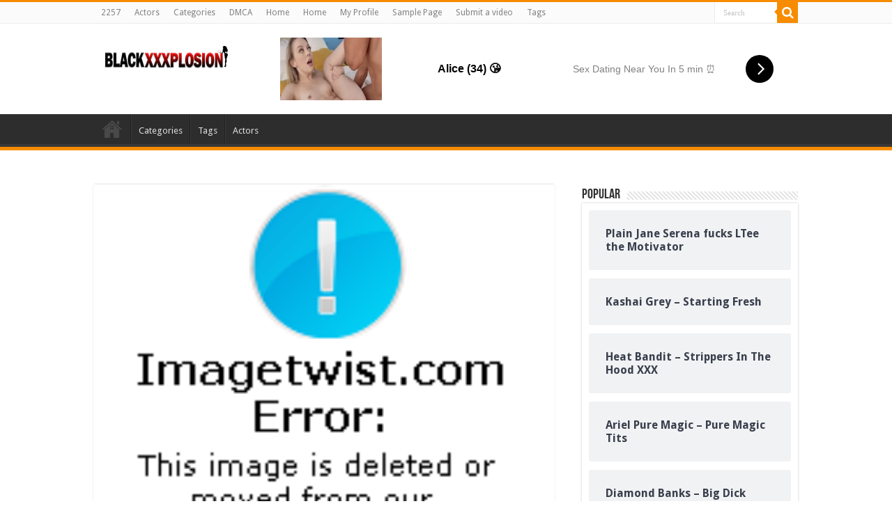

--- FILE ---
content_type: text/html; charset=UTF-8
request_url: https://blackxxxplosion.com/maya-farrell-true-amateurs/
body_size: 15412
content:
<!DOCTYPE html>
<html lang="en-US" prefix="og: http://ogp.me/ns#">
<head>
<meta charset="UTF-8" />
<link rel="pingback" href="https://blackxxxplosion.com/xmlrpc.php" />
<meta property="og:title" content="Maya Farrell &#8211; True Amateurs - BlackXXXplosion"/>
<meta property="og:type" content="article"/>
<meta property="og:description" content="Size: 596 MB | Duration: 00:21:00 | 1920 x 1080 | MP4 Preview Downloadhttps://rapidgator.net/file/8f"/>
<meta property="og:url" content="https://blackxxxplosion.com/maya-farrell-true-amateurs/"/>
<meta property="og:site_name" content="BlackXXXplosion"/>
<meta property="og:image" content="https://img202.imagetwist.com/th/43546/ejfakypfwwhc.jpg" />
<meta name='robots' content='index, follow, max-image-preview:large, max-snippet:-1, max-video-preview:-1' />

	<!-- This site is optimized with the Yoast SEO plugin v26.5 - https://yoast.com/wordpress/plugins/seo/ -->
	<title>Maya Farrell - True Amateurs | BlackXXXplosion</title>
	<meta name="description" content="Download Maya Farrell - True Amateurs for Free on BlackXxXplosion.com, the world’s best source of New Ebony Porn. Only here you will find the latest Black/Ebony releases." />
	<link rel="canonical" href="https://blackxxxplosion.com/maya-farrell-true-amateurs/" />
	<meta property="og:locale" content="en_US" />
	<meta property="og:type" content="article" />
	<meta property="og:title" content="Maya Farrell - True Amateurs | BlackXXXplosion" />
	<meta property="og:description" content="Download Maya Farrell - True Amateurs for Free on BlackXxXplosion.com, the world’s best source of New Ebony Porn. Only here you will find the latest Black/Ebony releases." />
	<meta property="og:url" content="https://blackxxxplosion.com/maya-farrell-true-amateurs/" />
	<meta property="og:site_name" content="BlackXXXplosion" />
	<meta property="article:published_time" content="2021-09-25T11:36:34+00:00" />
	<meta property="article:modified_time" content="2021-09-25T11:36:38+00:00" />
	<meta property="og:image" content="https://img202.imagetwist.com/th/43546/ejfakypfwwhc.jpg" />
	<meta name="author" content="blackxxxplosion" />
	<meta name="twitter:card" content="summary_large_image" />
	<meta name="twitter:image" content="https://img202.imagetwist.com/th/43546/ejfakypfwwhc.jpg" />
	<meta name="twitter:label1" content="Written by" />
	<meta name="twitter:data1" content="blackxxxplosion" />
	<meta name="twitter:label2" content="Est. reading time" />
	<meta name="twitter:data2" content="1 minute" />
	<script type="application/ld+json" class="yoast-schema-graph">{"@context":"https://schema.org","@graph":[{"@type":"Article","@id":"https://blackxxxplosion.com/maya-farrell-true-amateurs/#article","isPartOf":{"@id":"https://blackxxxplosion.com/maya-farrell-true-amateurs/"},"author":{"name":"blackxxxplosion","@id":"https://blackxxxplosion.com/#/schema/person/b1c8c1106e8cc2f64645e3105a96535e"},"headline":"Maya Farrell &#8211; True Amateurs","datePublished":"2021-09-25T11:36:34+00:00","dateModified":"2021-09-25T11:36:38+00:00","mainEntityOfPage":{"@id":"https://blackxxxplosion.com/maya-farrell-true-amateurs/"},"wordCount":83,"commentCount":0,"publisher":{"@id":"https://blackxxxplosion.com/#organization"},"image":["https://img202.imagetwist.com/th/43546/ejfakypfwwhc.jpg"],"thumbnailUrl":"https://img202.imagetwist.com/th/43546/ejfakypfwwhc.jpg","keywords":["Maya Farrell"],"articleSection":["Ebony","Interracial"],"inLanguage":"en-US","potentialAction":[{"@type":"CommentAction","name":"Comment","target":["https://blackxxxplosion.com/maya-farrell-true-amateurs/#respond"]}]},{"@type":"WebPage","@id":"https://blackxxxplosion.com/maya-farrell-true-amateurs/","url":"https://blackxxxplosion.com/maya-farrell-true-amateurs/","name":"Maya Farrell - True Amateurs | BlackXXXplosion","isPartOf":{"@id":"https://blackxxxplosion.com/#website"},"primaryImageOfPage":"https://img202.imagetwist.com/th/43546/ejfakypfwwhc.jpg","image":["https://img202.imagetwist.com/th/43546/ejfakypfwwhc.jpg"],"thumbnailUrl":"https://img202.imagetwist.com/th/43546/ejfakypfwwhc.jpg","datePublished":"2021-09-25T11:36:34+00:00","dateModified":"2021-09-25T11:36:38+00:00","description":"Download Maya Farrell - True Amateurs for Free on BlackXxXplosion.com, the world’s best source of New Ebony Porn. Only here you will find the latest Black/Ebony releases.","breadcrumb":{"@id":"https://blackxxxplosion.com/maya-farrell-true-amateurs/#breadcrumb"},"inLanguage":"en-US","potentialAction":[{"@type":"ReadAction","target":["https://blackxxxplosion.com/maya-farrell-true-amateurs/"]}]},{"@type":"ImageObject","inLanguage":"en-US","@id":"https://blackxxxplosion.com/maya-farrell-true-amateurs/#primaryimage","url":"https://img202.imagetwist.com/th/43546/ejfakypfwwhc.jpg","contentUrl":"https://img202.imagetwist.com/th/43546/ejfakypfwwhc.jpg","width":"500","height":"281","caption":"Maya Farrell &#8211; True Amateurs"},{"@type":"BreadcrumbList","@id":"https://blackxxxplosion.com/maya-farrell-true-amateurs/#breadcrumb","itemListElement":[{"@type":"ListItem","position":1,"name":"Home","item":"https://blackxxxplosion.com/"},{"@type":"ListItem","position":2,"name":"Maya Farrell &#8211; True Amateurs"}]},{"@type":"WebSite","@id":"https://blackxxxplosion.com/#website","url":"https://blackxxxplosion.com/","name":"BlackXXXplosion","description":"Black &amp; Ebony HD XXX Videos","publisher":{"@id":"https://blackxxxplosion.com/#organization"},"potentialAction":[{"@type":"SearchAction","target":{"@type":"EntryPoint","urlTemplate":"https://blackxxxplosion.com/?s={search_term_string}"},"query-input":{"@type":"PropertyValueSpecification","valueRequired":true,"valueName":"search_term_string"}}],"inLanguage":"en-US"},{"@type":"Organization","@id":"https://blackxxxplosion.com/#organization","name":"Blackxxxplosion","url":"https://blackxxxplosion.com/","logo":{"@type":"ImageObject","inLanguage":"en-US","@id":"https://blackxxxplosion.com/#/schema/logo/image/","url":"https://blackxxxplosion.com/wp-content/uploads/2022/10/BlackXXXplosion-Logo.png","contentUrl":"https://blackxxxplosion.com/wp-content/uploads/2022/10/BlackXXXplosion-Logo.png","width":1200,"height":200,"caption":"Blackxxxplosion"},"image":{"@id":"https://blackxxxplosion.com/#/schema/logo/image/"}},{"@type":"Person","@id":"https://blackxxxplosion.com/#/schema/person/b1c8c1106e8cc2f64645e3105a96535e","name":"blackxxxplosion","image":{"@type":"ImageObject","inLanguage":"en-US","@id":"https://blackxxxplosion.com/#/schema/person/image/","url":"https://secure.gravatar.com/avatar/89129a423f913ba07583472590ff1bdafac3d9d10b6f2c8c145775c3b79bf80d?s=96&d=mm&r=g","contentUrl":"https://secure.gravatar.com/avatar/89129a423f913ba07583472590ff1bdafac3d9d10b6f2c8c145775c3b79bf80d?s=96&d=mm&r=g","caption":"blackxxxplosion"},"sameAs":["https://blackxxxplosion.com"]}]}</script>
	<!-- / Yoast SEO plugin. -->


<link rel='dns-prefetch' href='//www.googletagmanager.com' />
<link rel='dns-prefetch' href='//fonts.googleapis.com' />
<link rel="alternate" type="application/rss+xml" title="BlackXXXplosion &raquo; Feed" href="https://blackxxxplosion.com/feed/" />
<link rel="alternate" type="application/rss+xml" title="BlackXXXplosion &raquo; Comments Feed" href="https://blackxxxplosion.com/comments/feed/" />
<link rel="alternate" type="application/rss+xml" title="BlackXXXplosion &raquo; Maya Farrell &#8211; True Amateurs Comments Feed" href="https://blackxxxplosion.com/maya-farrell-true-amateurs/feed/" />
<link rel="alternate" title="oEmbed (JSON)" type="application/json+oembed" href="https://blackxxxplosion.com/wp-json/oembed/1.0/embed?url=https%3A%2F%2Fblackxxxplosion.com%2Fmaya-farrell-true-amateurs%2F" />
<link rel="alternate" title="oEmbed (XML)" type="text/xml+oembed" href="https://blackxxxplosion.com/wp-json/oembed/1.0/embed?url=https%3A%2F%2Fblackxxxplosion.com%2Fmaya-farrell-true-amateurs%2F&#038;format=xml" />
		<!-- This site uses the Google Analytics by MonsterInsights plugin v9.10.0 - Using Analytics tracking - https://www.monsterinsights.com/ -->
							<script src="//www.googletagmanager.com/gtag/js?id=G-F2GQ4XQTGR"  data-cfasync="false" data-wpfc-render="false" type="text/javascript" async></script>
			<script data-cfasync="false" data-wpfc-render="false" type="text/javascript">
				var mi_version = '9.10.0';
				var mi_track_user = true;
				var mi_no_track_reason = '';
								var MonsterInsightsDefaultLocations = {"page_location":"https:\/\/blackxxxplosion.com\/maya-farrell-true-amateurs\/"};
								if ( typeof MonsterInsightsPrivacyGuardFilter === 'function' ) {
					var MonsterInsightsLocations = (typeof MonsterInsightsExcludeQuery === 'object') ? MonsterInsightsPrivacyGuardFilter( MonsterInsightsExcludeQuery ) : MonsterInsightsPrivacyGuardFilter( MonsterInsightsDefaultLocations );
				} else {
					var MonsterInsightsLocations = (typeof MonsterInsightsExcludeQuery === 'object') ? MonsterInsightsExcludeQuery : MonsterInsightsDefaultLocations;
				}

								var disableStrs = [
										'ga-disable-G-F2GQ4XQTGR',
									];

				/* Function to detect opted out users */
				function __gtagTrackerIsOptedOut() {
					for (var index = 0; index < disableStrs.length; index++) {
						if (document.cookie.indexOf(disableStrs[index] + '=true') > -1) {
							return true;
						}
					}

					return false;
				}

				/* Disable tracking if the opt-out cookie exists. */
				if (__gtagTrackerIsOptedOut()) {
					for (var index = 0; index < disableStrs.length; index++) {
						window[disableStrs[index]] = true;
					}
				}

				/* Opt-out function */
				function __gtagTrackerOptout() {
					for (var index = 0; index < disableStrs.length; index++) {
						document.cookie = disableStrs[index] + '=true; expires=Thu, 31 Dec 2099 23:59:59 UTC; path=/';
						window[disableStrs[index]] = true;
					}
				}

				if ('undefined' === typeof gaOptout) {
					function gaOptout() {
						__gtagTrackerOptout();
					}
				}
								window.dataLayer = window.dataLayer || [];

				window.MonsterInsightsDualTracker = {
					helpers: {},
					trackers: {},
				};
				if (mi_track_user) {
					function __gtagDataLayer() {
						dataLayer.push(arguments);
					}

					function __gtagTracker(type, name, parameters) {
						if (!parameters) {
							parameters = {};
						}

						if (parameters.send_to) {
							__gtagDataLayer.apply(null, arguments);
							return;
						}

						if (type === 'event') {
														parameters.send_to = monsterinsights_frontend.v4_id;
							var hookName = name;
							if (typeof parameters['event_category'] !== 'undefined') {
								hookName = parameters['event_category'] + ':' + name;
							}

							if (typeof MonsterInsightsDualTracker.trackers[hookName] !== 'undefined') {
								MonsterInsightsDualTracker.trackers[hookName](parameters);
							} else {
								__gtagDataLayer('event', name, parameters);
							}
							
						} else {
							__gtagDataLayer.apply(null, arguments);
						}
					}

					__gtagTracker('js', new Date());
					__gtagTracker('set', {
						'developer_id.dZGIzZG': true,
											});
					if ( MonsterInsightsLocations.page_location ) {
						__gtagTracker('set', MonsterInsightsLocations);
					}
										__gtagTracker('config', 'G-F2GQ4XQTGR', {"forceSSL":"true","link_attribution":"true"} );
										window.gtag = __gtagTracker;										(function () {
						/* https://developers.google.com/analytics/devguides/collection/analyticsjs/ */
						/* ga and __gaTracker compatibility shim. */
						var noopfn = function () {
							return null;
						};
						var newtracker = function () {
							return new Tracker();
						};
						var Tracker = function () {
							return null;
						};
						var p = Tracker.prototype;
						p.get = noopfn;
						p.set = noopfn;
						p.send = function () {
							var args = Array.prototype.slice.call(arguments);
							args.unshift('send');
							__gaTracker.apply(null, args);
						};
						var __gaTracker = function () {
							var len = arguments.length;
							if (len === 0) {
								return;
							}
							var f = arguments[len - 1];
							if (typeof f !== 'object' || f === null || typeof f.hitCallback !== 'function') {
								if ('send' === arguments[0]) {
									var hitConverted, hitObject = false, action;
									if ('event' === arguments[1]) {
										if ('undefined' !== typeof arguments[3]) {
											hitObject = {
												'eventAction': arguments[3],
												'eventCategory': arguments[2],
												'eventLabel': arguments[4],
												'value': arguments[5] ? arguments[5] : 1,
											}
										}
									}
									if ('pageview' === arguments[1]) {
										if ('undefined' !== typeof arguments[2]) {
											hitObject = {
												'eventAction': 'page_view',
												'page_path': arguments[2],
											}
										}
									}
									if (typeof arguments[2] === 'object') {
										hitObject = arguments[2];
									}
									if (typeof arguments[5] === 'object') {
										Object.assign(hitObject, arguments[5]);
									}
									if ('undefined' !== typeof arguments[1].hitType) {
										hitObject = arguments[1];
										if ('pageview' === hitObject.hitType) {
											hitObject.eventAction = 'page_view';
										}
									}
									if (hitObject) {
										action = 'timing' === arguments[1].hitType ? 'timing_complete' : hitObject.eventAction;
										hitConverted = mapArgs(hitObject);
										__gtagTracker('event', action, hitConverted);
									}
								}
								return;
							}

							function mapArgs(args) {
								var arg, hit = {};
								var gaMap = {
									'eventCategory': 'event_category',
									'eventAction': 'event_action',
									'eventLabel': 'event_label',
									'eventValue': 'event_value',
									'nonInteraction': 'non_interaction',
									'timingCategory': 'event_category',
									'timingVar': 'name',
									'timingValue': 'value',
									'timingLabel': 'event_label',
									'page': 'page_path',
									'location': 'page_location',
									'title': 'page_title',
									'referrer' : 'page_referrer',
								};
								for (arg in args) {
																		if (!(!args.hasOwnProperty(arg) || !gaMap.hasOwnProperty(arg))) {
										hit[gaMap[arg]] = args[arg];
									} else {
										hit[arg] = args[arg];
									}
								}
								return hit;
							}

							try {
								f.hitCallback();
							} catch (ex) {
							}
						};
						__gaTracker.create = newtracker;
						__gaTracker.getByName = newtracker;
						__gaTracker.getAll = function () {
							return [];
						};
						__gaTracker.remove = noopfn;
						__gaTracker.loaded = true;
						window['__gaTracker'] = __gaTracker;
					})();
									} else {
										console.log("");
					(function () {
						function __gtagTracker() {
							return null;
						}

						window['__gtagTracker'] = __gtagTracker;
						window['gtag'] = __gtagTracker;
					})();
									}
			</script>
							<!-- / Google Analytics by MonsterInsights -->
		<style id='wp-img-auto-sizes-contain-inline-css' type='text/css'>
img:is([sizes=auto i],[sizes^="auto," i]){contain-intrinsic-size:3000px 1500px}
/*# sourceURL=wp-img-auto-sizes-contain-inline-css */
</style>
<style id='wp-emoji-styles-inline-css' type='text/css'>

	img.wp-smiley, img.emoji {
		display: inline !important;
		border: none !important;
		box-shadow: none !important;
		height: 1em !important;
		width: 1em !important;
		margin: 0 0.07em !important;
		vertical-align: -0.1em !important;
		background: none !important;
		padding: 0 !important;
	}
/*# sourceURL=wp-emoji-styles-inline-css */
</style>
<style id='wp-block-library-inline-css' type='text/css'>
:root{--wp-block-synced-color:#7a00df;--wp-block-synced-color--rgb:122,0,223;--wp-bound-block-color:var(--wp-block-synced-color);--wp-editor-canvas-background:#ddd;--wp-admin-theme-color:#007cba;--wp-admin-theme-color--rgb:0,124,186;--wp-admin-theme-color-darker-10:#006ba1;--wp-admin-theme-color-darker-10--rgb:0,107,160.5;--wp-admin-theme-color-darker-20:#005a87;--wp-admin-theme-color-darker-20--rgb:0,90,135;--wp-admin-border-width-focus:2px}@media (min-resolution:192dpi){:root{--wp-admin-border-width-focus:1.5px}}.wp-element-button{cursor:pointer}:root .has-very-light-gray-background-color{background-color:#eee}:root .has-very-dark-gray-background-color{background-color:#313131}:root .has-very-light-gray-color{color:#eee}:root .has-very-dark-gray-color{color:#313131}:root .has-vivid-green-cyan-to-vivid-cyan-blue-gradient-background{background:linear-gradient(135deg,#00d084,#0693e3)}:root .has-purple-crush-gradient-background{background:linear-gradient(135deg,#34e2e4,#4721fb 50%,#ab1dfe)}:root .has-hazy-dawn-gradient-background{background:linear-gradient(135deg,#faaca8,#dad0ec)}:root .has-subdued-olive-gradient-background{background:linear-gradient(135deg,#fafae1,#67a671)}:root .has-atomic-cream-gradient-background{background:linear-gradient(135deg,#fdd79a,#004a59)}:root .has-nightshade-gradient-background{background:linear-gradient(135deg,#330968,#31cdcf)}:root .has-midnight-gradient-background{background:linear-gradient(135deg,#020381,#2874fc)}:root{--wp--preset--font-size--normal:16px;--wp--preset--font-size--huge:42px}.has-regular-font-size{font-size:1em}.has-larger-font-size{font-size:2.625em}.has-normal-font-size{font-size:var(--wp--preset--font-size--normal)}.has-huge-font-size{font-size:var(--wp--preset--font-size--huge)}.has-text-align-center{text-align:center}.has-text-align-left{text-align:left}.has-text-align-right{text-align:right}.has-fit-text{white-space:nowrap!important}#end-resizable-editor-section{display:none}.aligncenter{clear:both}.items-justified-left{justify-content:flex-start}.items-justified-center{justify-content:center}.items-justified-right{justify-content:flex-end}.items-justified-space-between{justify-content:space-between}.screen-reader-text{border:0;clip-path:inset(50%);height:1px;margin:-1px;overflow:hidden;padding:0;position:absolute;width:1px;word-wrap:normal!important}.screen-reader-text:focus{background-color:#ddd;clip-path:none;color:#444;display:block;font-size:1em;height:auto;left:5px;line-height:normal;padding:15px 23px 14px;text-decoration:none;top:5px;width:auto;z-index:100000}html :where(.has-border-color){border-style:solid}html :where([style*=border-top-color]){border-top-style:solid}html :where([style*=border-right-color]){border-right-style:solid}html :where([style*=border-bottom-color]){border-bottom-style:solid}html :where([style*=border-left-color]){border-left-style:solid}html :where([style*=border-width]){border-style:solid}html :where([style*=border-top-width]){border-top-style:solid}html :where([style*=border-right-width]){border-right-style:solid}html :where([style*=border-bottom-width]){border-bottom-style:solid}html :where([style*=border-left-width]){border-left-style:solid}html :where(img[class*=wp-image-]){height:auto;max-width:100%}:where(figure){margin:0 0 1em}html :where(.is-position-sticky){--wp-admin--admin-bar--position-offset:var(--wp-admin--admin-bar--height,0px)}@media screen and (max-width:600px){html :where(.is-position-sticky){--wp-admin--admin-bar--position-offset:0px}}

/*# sourceURL=wp-block-library-inline-css */
</style><style id='wp-block-image-inline-css' type='text/css'>
.wp-block-image>a,.wp-block-image>figure>a{display:inline-block}.wp-block-image img{box-sizing:border-box;height:auto;max-width:100%;vertical-align:bottom}@media not (prefers-reduced-motion){.wp-block-image img.hide{visibility:hidden}.wp-block-image img.show{animation:show-content-image .4s}}.wp-block-image[style*=border-radius] img,.wp-block-image[style*=border-radius]>a{border-radius:inherit}.wp-block-image.has-custom-border img{box-sizing:border-box}.wp-block-image.aligncenter{text-align:center}.wp-block-image.alignfull>a,.wp-block-image.alignwide>a{width:100%}.wp-block-image.alignfull img,.wp-block-image.alignwide img{height:auto;width:100%}.wp-block-image .aligncenter,.wp-block-image .alignleft,.wp-block-image .alignright,.wp-block-image.aligncenter,.wp-block-image.alignleft,.wp-block-image.alignright{display:table}.wp-block-image .aligncenter>figcaption,.wp-block-image .alignleft>figcaption,.wp-block-image .alignright>figcaption,.wp-block-image.aligncenter>figcaption,.wp-block-image.alignleft>figcaption,.wp-block-image.alignright>figcaption{caption-side:bottom;display:table-caption}.wp-block-image .alignleft{float:left;margin:.5em 1em .5em 0}.wp-block-image .alignright{float:right;margin:.5em 0 .5em 1em}.wp-block-image .aligncenter{margin-left:auto;margin-right:auto}.wp-block-image :where(figcaption){margin-bottom:1em;margin-top:.5em}.wp-block-image.is-style-circle-mask img{border-radius:9999px}@supports ((-webkit-mask-image:none) or (mask-image:none)) or (-webkit-mask-image:none){.wp-block-image.is-style-circle-mask img{border-radius:0;-webkit-mask-image:url('data:image/svg+xml;utf8,<svg viewBox="0 0 100 100" xmlns="http://www.w3.org/2000/svg"><circle cx="50" cy="50" r="50"/></svg>');mask-image:url('data:image/svg+xml;utf8,<svg viewBox="0 0 100 100" xmlns="http://www.w3.org/2000/svg"><circle cx="50" cy="50" r="50"/></svg>');mask-mode:alpha;-webkit-mask-position:center;mask-position:center;-webkit-mask-repeat:no-repeat;mask-repeat:no-repeat;-webkit-mask-size:contain;mask-size:contain}}:root :where(.wp-block-image.is-style-rounded img,.wp-block-image .is-style-rounded img){border-radius:9999px}.wp-block-image figure{margin:0}.wp-lightbox-container{display:flex;flex-direction:column;position:relative}.wp-lightbox-container img{cursor:zoom-in}.wp-lightbox-container img:hover+button{opacity:1}.wp-lightbox-container button{align-items:center;backdrop-filter:blur(16px) saturate(180%);background-color:#5a5a5a40;border:none;border-radius:4px;cursor:zoom-in;display:flex;height:20px;justify-content:center;opacity:0;padding:0;position:absolute;right:16px;text-align:center;top:16px;width:20px;z-index:100}@media not (prefers-reduced-motion){.wp-lightbox-container button{transition:opacity .2s ease}}.wp-lightbox-container button:focus-visible{outline:3px auto #5a5a5a40;outline:3px auto -webkit-focus-ring-color;outline-offset:3px}.wp-lightbox-container button:hover{cursor:pointer;opacity:1}.wp-lightbox-container button:focus{opacity:1}.wp-lightbox-container button:focus,.wp-lightbox-container button:hover,.wp-lightbox-container button:not(:hover):not(:active):not(.has-background){background-color:#5a5a5a40;border:none}.wp-lightbox-overlay{box-sizing:border-box;cursor:zoom-out;height:100vh;left:0;overflow:hidden;position:fixed;top:0;visibility:hidden;width:100%;z-index:100000}.wp-lightbox-overlay .close-button{align-items:center;cursor:pointer;display:flex;justify-content:center;min-height:40px;min-width:40px;padding:0;position:absolute;right:calc(env(safe-area-inset-right) + 16px);top:calc(env(safe-area-inset-top) + 16px);z-index:5000000}.wp-lightbox-overlay .close-button:focus,.wp-lightbox-overlay .close-button:hover,.wp-lightbox-overlay .close-button:not(:hover):not(:active):not(.has-background){background:none;border:none}.wp-lightbox-overlay .lightbox-image-container{height:var(--wp--lightbox-container-height);left:50%;overflow:hidden;position:absolute;top:50%;transform:translate(-50%,-50%);transform-origin:top left;width:var(--wp--lightbox-container-width);z-index:9999999999}.wp-lightbox-overlay .wp-block-image{align-items:center;box-sizing:border-box;display:flex;height:100%;justify-content:center;margin:0;position:relative;transform-origin:0 0;width:100%;z-index:3000000}.wp-lightbox-overlay .wp-block-image img{height:var(--wp--lightbox-image-height);min-height:var(--wp--lightbox-image-height);min-width:var(--wp--lightbox-image-width);width:var(--wp--lightbox-image-width)}.wp-lightbox-overlay .wp-block-image figcaption{display:none}.wp-lightbox-overlay button{background:none;border:none}.wp-lightbox-overlay .scrim{background-color:#fff;height:100%;opacity:.9;position:absolute;width:100%;z-index:2000000}.wp-lightbox-overlay.active{visibility:visible}@media not (prefers-reduced-motion){.wp-lightbox-overlay.active{animation:turn-on-visibility .25s both}.wp-lightbox-overlay.active img{animation:turn-on-visibility .35s both}.wp-lightbox-overlay.show-closing-animation:not(.active){animation:turn-off-visibility .35s both}.wp-lightbox-overlay.show-closing-animation:not(.active) img{animation:turn-off-visibility .25s both}.wp-lightbox-overlay.zoom.active{animation:none;opacity:1;visibility:visible}.wp-lightbox-overlay.zoom.active .lightbox-image-container{animation:lightbox-zoom-in .4s}.wp-lightbox-overlay.zoom.active .lightbox-image-container img{animation:none}.wp-lightbox-overlay.zoom.active .scrim{animation:turn-on-visibility .4s forwards}.wp-lightbox-overlay.zoom.show-closing-animation:not(.active){animation:none}.wp-lightbox-overlay.zoom.show-closing-animation:not(.active) .lightbox-image-container{animation:lightbox-zoom-out .4s}.wp-lightbox-overlay.zoom.show-closing-animation:not(.active) .lightbox-image-container img{animation:none}.wp-lightbox-overlay.zoom.show-closing-animation:not(.active) .scrim{animation:turn-off-visibility .4s forwards}}@keyframes show-content-image{0%{visibility:hidden}99%{visibility:hidden}to{visibility:visible}}@keyframes turn-on-visibility{0%{opacity:0}to{opacity:1}}@keyframes turn-off-visibility{0%{opacity:1;visibility:visible}99%{opacity:0;visibility:visible}to{opacity:0;visibility:hidden}}@keyframes lightbox-zoom-in{0%{transform:translate(calc((-100vw + var(--wp--lightbox-scrollbar-width))/2 + var(--wp--lightbox-initial-left-position)),calc(-50vh + var(--wp--lightbox-initial-top-position))) scale(var(--wp--lightbox-scale))}to{transform:translate(-50%,-50%) scale(1)}}@keyframes lightbox-zoom-out{0%{transform:translate(-50%,-50%) scale(1);visibility:visible}99%{visibility:visible}to{transform:translate(calc((-100vw + var(--wp--lightbox-scrollbar-width))/2 + var(--wp--lightbox-initial-left-position)),calc(-50vh + var(--wp--lightbox-initial-top-position))) scale(var(--wp--lightbox-scale));visibility:hidden}}
/*# sourceURL=https://blackxxxplosion.com/wp-includes/blocks/image/style.min.css */
</style>
<style id='wp-block-paragraph-inline-css' type='text/css'>
.is-small-text{font-size:.875em}.is-regular-text{font-size:1em}.is-large-text{font-size:2.25em}.is-larger-text{font-size:3em}.has-drop-cap:not(:focus):first-letter{float:left;font-size:8.4em;font-style:normal;font-weight:100;line-height:.68;margin:.05em .1em 0 0;text-transform:uppercase}body.rtl .has-drop-cap:not(:focus):first-letter{float:none;margin-left:.1em}p.has-drop-cap.has-background{overflow:hidden}:root :where(p.has-background){padding:1.25em 2.375em}:where(p.has-text-color:not(.has-link-color)) a{color:inherit}p.has-text-align-left[style*="writing-mode:vertical-lr"],p.has-text-align-right[style*="writing-mode:vertical-rl"]{rotate:180deg}
/*# sourceURL=https://blackxxxplosion.com/wp-includes/blocks/paragraph/style.min.css */
</style>
<style id='global-styles-inline-css' type='text/css'>
:root{--wp--preset--aspect-ratio--square: 1;--wp--preset--aspect-ratio--4-3: 4/3;--wp--preset--aspect-ratio--3-4: 3/4;--wp--preset--aspect-ratio--3-2: 3/2;--wp--preset--aspect-ratio--2-3: 2/3;--wp--preset--aspect-ratio--16-9: 16/9;--wp--preset--aspect-ratio--9-16: 9/16;--wp--preset--color--black: #000000;--wp--preset--color--cyan-bluish-gray: #abb8c3;--wp--preset--color--white: #ffffff;--wp--preset--color--pale-pink: #f78da7;--wp--preset--color--vivid-red: #cf2e2e;--wp--preset--color--luminous-vivid-orange: #ff6900;--wp--preset--color--luminous-vivid-amber: #fcb900;--wp--preset--color--light-green-cyan: #7bdcb5;--wp--preset--color--vivid-green-cyan: #00d084;--wp--preset--color--pale-cyan-blue: #8ed1fc;--wp--preset--color--vivid-cyan-blue: #0693e3;--wp--preset--color--vivid-purple: #9b51e0;--wp--preset--gradient--vivid-cyan-blue-to-vivid-purple: linear-gradient(135deg,rgb(6,147,227) 0%,rgb(155,81,224) 100%);--wp--preset--gradient--light-green-cyan-to-vivid-green-cyan: linear-gradient(135deg,rgb(122,220,180) 0%,rgb(0,208,130) 100%);--wp--preset--gradient--luminous-vivid-amber-to-luminous-vivid-orange: linear-gradient(135deg,rgb(252,185,0) 0%,rgb(255,105,0) 100%);--wp--preset--gradient--luminous-vivid-orange-to-vivid-red: linear-gradient(135deg,rgb(255,105,0) 0%,rgb(207,46,46) 100%);--wp--preset--gradient--very-light-gray-to-cyan-bluish-gray: linear-gradient(135deg,rgb(238,238,238) 0%,rgb(169,184,195) 100%);--wp--preset--gradient--cool-to-warm-spectrum: linear-gradient(135deg,rgb(74,234,220) 0%,rgb(151,120,209) 20%,rgb(207,42,186) 40%,rgb(238,44,130) 60%,rgb(251,105,98) 80%,rgb(254,248,76) 100%);--wp--preset--gradient--blush-light-purple: linear-gradient(135deg,rgb(255,206,236) 0%,rgb(152,150,240) 100%);--wp--preset--gradient--blush-bordeaux: linear-gradient(135deg,rgb(254,205,165) 0%,rgb(254,45,45) 50%,rgb(107,0,62) 100%);--wp--preset--gradient--luminous-dusk: linear-gradient(135deg,rgb(255,203,112) 0%,rgb(199,81,192) 50%,rgb(65,88,208) 100%);--wp--preset--gradient--pale-ocean: linear-gradient(135deg,rgb(255,245,203) 0%,rgb(182,227,212) 50%,rgb(51,167,181) 100%);--wp--preset--gradient--electric-grass: linear-gradient(135deg,rgb(202,248,128) 0%,rgb(113,206,126) 100%);--wp--preset--gradient--midnight: linear-gradient(135deg,rgb(2,3,129) 0%,rgb(40,116,252) 100%);--wp--preset--font-size--small: 13px;--wp--preset--font-size--medium: 20px;--wp--preset--font-size--large: 36px;--wp--preset--font-size--x-large: 42px;--wp--preset--spacing--20: 0.44rem;--wp--preset--spacing--30: 0.67rem;--wp--preset--spacing--40: 1rem;--wp--preset--spacing--50: 1.5rem;--wp--preset--spacing--60: 2.25rem;--wp--preset--spacing--70: 3.38rem;--wp--preset--spacing--80: 5.06rem;--wp--preset--shadow--natural: 6px 6px 9px rgba(0, 0, 0, 0.2);--wp--preset--shadow--deep: 12px 12px 50px rgba(0, 0, 0, 0.4);--wp--preset--shadow--sharp: 6px 6px 0px rgba(0, 0, 0, 0.2);--wp--preset--shadow--outlined: 6px 6px 0px -3px rgb(255, 255, 255), 6px 6px rgb(0, 0, 0);--wp--preset--shadow--crisp: 6px 6px 0px rgb(0, 0, 0);}:where(.is-layout-flex){gap: 0.5em;}:where(.is-layout-grid){gap: 0.5em;}body .is-layout-flex{display: flex;}.is-layout-flex{flex-wrap: wrap;align-items: center;}.is-layout-flex > :is(*, div){margin: 0;}body .is-layout-grid{display: grid;}.is-layout-grid > :is(*, div){margin: 0;}:where(.wp-block-columns.is-layout-flex){gap: 2em;}:where(.wp-block-columns.is-layout-grid){gap: 2em;}:where(.wp-block-post-template.is-layout-flex){gap: 1.25em;}:where(.wp-block-post-template.is-layout-grid){gap: 1.25em;}.has-black-color{color: var(--wp--preset--color--black) !important;}.has-cyan-bluish-gray-color{color: var(--wp--preset--color--cyan-bluish-gray) !important;}.has-white-color{color: var(--wp--preset--color--white) !important;}.has-pale-pink-color{color: var(--wp--preset--color--pale-pink) !important;}.has-vivid-red-color{color: var(--wp--preset--color--vivid-red) !important;}.has-luminous-vivid-orange-color{color: var(--wp--preset--color--luminous-vivid-orange) !important;}.has-luminous-vivid-amber-color{color: var(--wp--preset--color--luminous-vivid-amber) !important;}.has-light-green-cyan-color{color: var(--wp--preset--color--light-green-cyan) !important;}.has-vivid-green-cyan-color{color: var(--wp--preset--color--vivid-green-cyan) !important;}.has-pale-cyan-blue-color{color: var(--wp--preset--color--pale-cyan-blue) !important;}.has-vivid-cyan-blue-color{color: var(--wp--preset--color--vivid-cyan-blue) !important;}.has-vivid-purple-color{color: var(--wp--preset--color--vivid-purple) !important;}.has-black-background-color{background-color: var(--wp--preset--color--black) !important;}.has-cyan-bluish-gray-background-color{background-color: var(--wp--preset--color--cyan-bluish-gray) !important;}.has-white-background-color{background-color: var(--wp--preset--color--white) !important;}.has-pale-pink-background-color{background-color: var(--wp--preset--color--pale-pink) !important;}.has-vivid-red-background-color{background-color: var(--wp--preset--color--vivid-red) !important;}.has-luminous-vivid-orange-background-color{background-color: var(--wp--preset--color--luminous-vivid-orange) !important;}.has-luminous-vivid-amber-background-color{background-color: var(--wp--preset--color--luminous-vivid-amber) !important;}.has-light-green-cyan-background-color{background-color: var(--wp--preset--color--light-green-cyan) !important;}.has-vivid-green-cyan-background-color{background-color: var(--wp--preset--color--vivid-green-cyan) !important;}.has-pale-cyan-blue-background-color{background-color: var(--wp--preset--color--pale-cyan-blue) !important;}.has-vivid-cyan-blue-background-color{background-color: var(--wp--preset--color--vivid-cyan-blue) !important;}.has-vivid-purple-background-color{background-color: var(--wp--preset--color--vivid-purple) !important;}.has-black-border-color{border-color: var(--wp--preset--color--black) !important;}.has-cyan-bluish-gray-border-color{border-color: var(--wp--preset--color--cyan-bluish-gray) !important;}.has-white-border-color{border-color: var(--wp--preset--color--white) !important;}.has-pale-pink-border-color{border-color: var(--wp--preset--color--pale-pink) !important;}.has-vivid-red-border-color{border-color: var(--wp--preset--color--vivid-red) !important;}.has-luminous-vivid-orange-border-color{border-color: var(--wp--preset--color--luminous-vivid-orange) !important;}.has-luminous-vivid-amber-border-color{border-color: var(--wp--preset--color--luminous-vivid-amber) !important;}.has-light-green-cyan-border-color{border-color: var(--wp--preset--color--light-green-cyan) !important;}.has-vivid-green-cyan-border-color{border-color: var(--wp--preset--color--vivid-green-cyan) !important;}.has-pale-cyan-blue-border-color{border-color: var(--wp--preset--color--pale-cyan-blue) !important;}.has-vivid-cyan-blue-border-color{border-color: var(--wp--preset--color--vivid-cyan-blue) !important;}.has-vivid-purple-border-color{border-color: var(--wp--preset--color--vivid-purple) !important;}.has-vivid-cyan-blue-to-vivid-purple-gradient-background{background: var(--wp--preset--gradient--vivid-cyan-blue-to-vivid-purple) !important;}.has-light-green-cyan-to-vivid-green-cyan-gradient-background{background: var(--wp--preset--gradient--light-green-cyan-to-vivid-green-cyan) !important;}.has-luminous-vivid-amber-to-luminous-vivid-orange-gradient-background{background: var(--wp--preset--gradient--luminous-vivid-amber-to-luminous-vivid-orange) !important;}.has-luminous-vivid-orange-to-vivid-red-gradient-background{background: var(--wp--preset--gradient--luminous-vivid-orange-to-vivid-red) !important;}.has-very-light-gray-to-cyan-bluish-gray-gradient-background{background: var(--wp--preset--gradient--very-light-gray-to-cyan-bluish-gray) !important;}.has-cool-to-warm-spectrum-gradient-background{background: var(--wp--preset--gradient--cool-to-warm-spectrum) !important;}.has-blush-light-purple-gradient-background{background: var(--wp--preset--gradient--blush-light-purple) !important;}.has-blush-bordeaux-gradient-background{background: var(--wp--preset--gradient--blush-bordeaux) !important;}.has-luminous-dusk-gradient-background{background: var(--wp--preset--gradient--luminous-dusk) !important;}.has-pale-ocean-gradient-background{background: var(--wp--preset--gradient--pale-ocean) !important;}.has-electric-grass-gradient-background{background: var(--wp--preset--gradient--electric-grass) !important;}.has-midnight-gradient-background{background: var(--wp--preset--gradient--midnight) !important;}.has-small-font-size{font-size: var(--wp--preset--font-size--small) !important;}.has-medium-font-size{font-size: var(--wp--preset--font-size--medium) !important;}.has-large-font-size{font-size: var(--wp--preset--font-size--large) !important;}.has-x-large-font-size{font-size: var(--wp--preset--font-size--x-large) !important;}
/*# sourceURL=global-styles-inline-css */
</style>

<style id='classic-theme-styles-inline-css' type='text/css'>
/*! This file is auto-generated */
.wp-block-button__link{color:#fff;background-color:#32373c;border-radius:9999px;box-shadow:none;text-decoration:none;padding:calc(.667em + 2px) calc(1.333em + 2px);font-size:1.125em}.wp-block-file__button{background:#32373c;color:#fff;text-decoration:none}
/*# sourceURL=/wp-includes/css/classic-themes.min.css */
</style>
<link rel='stylesheet' id='taqyeem-buttons-style-css' href='https://blackxxxplosion.com/wp-content/plugins/taqyeem-buttons/assets/style.css' type='text/css' media='all' />
<link rel='stylesheet' id='taqyeem-style-css' href='https://blackxxxplosion.com/wp-content/plugins/taqyeem/style.css' type='text/css' media='all' />
<link rel='stylesheet' id='tie-style-css' href='https://blackxxxplosion.com/wp-content/themes/sahifa/style.css' type='text/css' media='all' />
<link rel='stylesheet' id='tie-ilightbox-skin-css' href='https://blackxxxplosion.com/wp-content/themes/sahifa/css/ilightbox/dark-skin/skin.css' type='text/css' media='all' />
<link rel='stylesheet' id='Droid+Sans-css' href='https://fonts.googleapis.com/css?family=Droid+Sans%3Aregular%2C700' type='text/css' media='all' />
<script type="text/javascript" src="https://blackxxxplosion.com/wp-content/plugins/google-analytics-for-wordpress/assets/js/frontend-gtag.min.js" id="monsterinsights-frontend-script-js" async="async" data-wp-strategy="async"></script>
<script data-cfasync="false" data-wpfc-render="false" type="text/javascript" id='monsterinsights-frontend-script-js-extra'>/* <![CDATA[ */
var monsterinsights_frontend = {"js_events_tracking":"true","download_extensions":"doc,pdf,ppt,zip,xls,docx,pptx,xlsx","inbound_paths":"[{\"path\":\"\\\/go\\\/\",\"label\":\"affiliate\"},{\"path\":\"\\\/recommend\\\/\",\"label\":\"affiliate\"}]","home_url":"https:\/\/blackxxxplosion.com","hash_tracking":"false","v4_id":"G-F2GQ4XQTGR"};/* ]]> */
</script>
<script type="text/javascript" src="https://blackxxxplosion.com/wp-includes/js/jquery/jquery.min.js" id="jquery-core-js"></script>
<script type="text/javascript" src="https://blackxxxplosion.com/wp-includes/js/jquery/jquery-migrate.min.js" id="jquery-migrate-js"></script>
<script type="text/javascript" src="https://blackxxxplosion.com/wp-content/plugins/taqyeem/js/tie.js" id="taqyeem-main-js"></script>
<script type="text/javascript" id="tie-postviews-cache-js-extra">
/* <![CDATA[ */
var tieViewsCacheL10n = {"admin_ajax_url":"https://blackxxxplosion.com/wp-admin/admin-ajax.php","post_id":"984"};
//# sourceURL=tie-postviews-cache-js-extra
/* ]]> */
</script>
<script type="text/javascript" src="https://blackxxxplosion.com/wp-content/themes/sahifa/js/postviews-cache.js" id="tie-postviews-cache-js"></script>

<!-- Google tag (gtag.js) snippet added by Site Kit -->
<!-- Google Analytics snippet added by Site Kit -->
<script type="text/javascript" src="https://www.googletagmanager.com/gtag/js?id=G-J4SH1RHMQY" id="google_gtagjs-js" async></script>
<script type="text/javascript" id="google_gtagjs-js-after">
/* <![CDATA[ */
window.dataLayer = window.dataLayer || [];function gtag(){dataLayer.push(arguments);}
gtag("set","linker",{"domains":["blackxxxplosion.com"]});
gtag("js", new Date());
gtag("set", "developer_id.dZTNiMT", true);
gtag("config", "G-J4SH1RHMQY");
//# sourceURL=google_gtagjs-js-after
/* ]]> */
</script>
<link rel="https://api.w.org/" href="https://blackxxxplosion.com/wp-json/" /><link rel="alternate" title="JSON" type="application/json" href="https://blackxxxplosion.com/wp-json/wp/v2/posts/984" /><link rel="EditURI" type="application/rsd+xml" title="RSD" href="https://blackxxxplosion.com/xmlrpc.php?rsd" />
<meta name="generator" content="WordPress 6.9" />
<link rel='shortlink' href='https://blackxxxplosion.com/?p=984' />

<!-- This site is using AdRotate v5.17 to display their advertisements - https://ajdg.solutions/ -->
<!-- AdRotate CSS -->
<style type="text/css" media="screen">
	.g { margin:0px; padding:0px; overflow:hidden; line-height:1; zoom:1; }
	.g img { height:auto; }
	.g-col { position:relative; float:left; }
	.g-col:first-child { margin-left: 0; }
	.g-col:last-child { margin-right: 0; }
	@media only screen and (max-width: 480px) {
		.g-col, .g-dyn, .g-single { width:100%; margin-left:0; margin-right:0; }
	}
</style>
<!-- /AdRotate CSS -->

<meta name="generator" content="Site Kit by Google 1.167.0" /><meta name="v33551927" content="f144d27d5fce4fff60f789b813b8339b" /><script type='text/javascript'>
/* <![CDATA[ */
var taqyeem = {"ajaxurl":"https://blackxxxplosion.com/wp-admin/admin-ajax.php" , "your_rating":"Your Rating:"};
/* ]]> */
</script>

<style type="text/css" media="screen">

</style>
<link rel="shortcut icon" href="https://blackxxxplosion.com/wp-content/themes/sahifa/favicon.ico" title="Favicon" />
<!--[if IE]>
<script type="text/javascript">jQuery(document).ready(function (){ jQuery(".menu-item").has("ul").children("a").attr("aria-haspopup", "true");});</script>
<![endif]-->
<!--[if lt IE 9]>
<script src="https://blackxxxplosion.com/wp-content/themes/sahifa/js/html5.js"></script>
<script src="https://blackxxxplosion.com/wp-content/themes/sahifa/js/selectivizr-min.js"></script>
<![endif]-->
<!--[if IE 9]>
<link rel="stylesheet" type="text/css" media="all" href="https://blackxxxplosion.com/wp-content/themes/sahifa/css/ie9.css" />
<![endif]-->
<!--[if IE 8]>
<link rel="stylesheet" type="text/css" media="all" href="https://blackxxxplosion.com/wp-content/themes/sahifa/css/ie8.css" />
<![endif]-->
<!--[if IE 7]>
<link rel="stylesheet" type="text/css" media="all" href="https://blackxxxplosion.com/wp-content/themes/sahifa/css/ie7.css" />
<![endif]-->

<meta http-equiv="X-UA-Compatible" content="IE=edge,chrome=1" />
<meta name="viewport" content="width=device-width, initial-scale=1.0" />



<style type="text/css" media="screen">

body{
	font-family: 'Droid Sans';
}

</style>

		<script type="text/javascript">
			/* <![CDATA[ */
				var sf_position = '0';
				var sf_templates = "<a href=\"{search_url_escaped}\">View All Results<\/a>";
				var sf_input = '.search-live';
				jQuery(document).ready(function(){
					jQuery(sf_input).ajaxyLiveSearch({"expand":false,"searchUrl":"https:\/\/blackxxxplosion.com\/?s=%s","text":"Search","delay":500,"iwidth":180,"width":315,"ajaxUrl":"https:\/\/blackxxxplosion.com\/wp-admin\/admin-ajax.php","rtl":0});
					jQuery(".live-search_ajaxy-selective-input").keyup(function() {
						var width = jQuery(this).val().length * 8;
						if(width < 50) {
							width = 50;
						}
						jQuery(this).width(width);
					});
					jQuery(".live-search_ajaxy-selective-search").click(function() {
						jQuery(this).find(".live-search_ajaxy-selective-input").focus();
					});
					jQuery(".live-search_ajaxy-selective-close").click(function() {
						jQuery(this).parent().remove();
					});
				});
			/* ]]> */
		</script>
		
<!-- FIFU:jsonld:begin -->
<script type="application/ld+json">{"@context":"https://schema.org","@graph":[{"@type":"ImageObject","@id":"https://img202.imagetwist.com/th/43546/ejfakypfwwhc.jpg","url":"https://img202.imagetwist.com/th/43546/ejfakypfwwhc.jpg","contentUrl":"https://img202.imagetwist.com/th/43546/ejfakypfwwhc.jpg","mainEntityOfPage":"https://blackxxxplosion.com/maya-farrell-true-amateurs/"}]}</script>
<!-- FIFU:jsonld:end -->
<link rel='stylesheet' id='monsterinsights-editor-frontend-style-css' href='https://blackxxxplosion.com/wp-content/plugins/google-analytics-for-wordpress/assets/css/frontend.min.css' type='text/css' media='all' />
<link rel="preload" as="image" href="https://img202.imagetwist.com/th/43546/ejfakypfwwhc.jpg"><link rel="preload" as="image" href="https://img119.imagetwist.com/th/74696/bydf6xun5yen.jpg"><link rel="preload" as="image" href="https://img69.imagetwist.com/th/74696/az4atukou79j.jpg"><link rel="preload" as="image" href="https://s10.imagetwist.com/th/74696/z383iizmnqyc.jpg"><link rel="preload" as="image" href="https://img401.imagetwist.com/th/74636/84tr7mmhtj3s.jpg"><link rel="preload" as="image" href="https://s10.imagetwist.com/th/74591/kvoppksa96yi.jpg"></head>






<body data-rsssl=1 id="top" class="wp-singular post-template-default single single-post postid-984 single-format-standard wp-theme-sahifa lazy-enabled">

<div class="wrapper-outer">

	<div class="background-cover"></div>

	<aside id="slide-out">

			<div class="search-mobile">
			<form method="get" id="searchform-mobile" action="https://blackxxxplosion.com/">
				<button class="search-button" type="submit" value="Search"><i class="fa fa-search"></i></button>
				<input type="text" id="s-mobile" name="s" title="Search" value="Search" onfocus="if (this.value == 'Search') {this.value = '';}" onblur="if (this.value == '') {this.value = 'Search';}"  />
			</form>
		</div><!-- .search-mobile /-->
	
	
		<div id="mobile-menu" ></div>
	</aside><!-- #slide-out /-->

		<div id="wrapper" class="wide-layout">
		<div class="inner-wrapper">

		<header id="theme-header" class="theme-header">
						<div id="top-nav" class="top-nav">
				<div class="container">

			
				<div class="menu"><ul>
<li class="page_item page-item-1555"><a href="https://blackxxxplosion.com/2257-2/">2257</a></li>
<li class="page_item page-item-2441"><a href="https://blackxxxplosion.com/actors/">Actors</a></li>
<li class="page_item page-item-2442"><a href="https://blackxxxplosion.com/categories/">Categories</a></li>
<li class="page_item page-item-1553"><a href="https://blackxxxplosion.com/dmca/">DMCA</a></li>
<li class="page_item page-item-1964 page_item_has_children"><a href="https://blackxxxplosion.com/home-2/">Home</a>
<ul class='children'>
	<li class="page_item page-item-6"><a href="https://blackxxxplosion.com/home-2/home/">Home</a></li>
</ul>
</li>
<li class="page_item page-item-2815"><a href="https://blackxxxplosion.com/">Home</a></li>
<li class="page_item page-item-2443"><a href="https://blackxxxplosion.com/my-profile/">My Profile</a></li>
<li class="page_item page-item-2"><a href="https://blackxxxplosion.com/sample-page/">Sample Page</a></li>
<li class="page_item page-item-2444"><a href="https://blackxxxplosion.com/submit-a-video/">Submit a video</a></li>
<li class="page_item page-item-2445"><a href="https://blackxxxplosion.com/tags/">Tags</a></li>
</ul></div>

						<div class="search-block">
						<form method="get" id="searchform-header" action="https://blackxxxplosion.com/">
							<button class="search-button" type="submit" value="Search"><i class="fa fa-search"></i></button>
							<input class="search-live" type="text" id="s-header" name="s" title="Search" value="Search" onfocus="if (this.value == 'Search') {this.value = '';}" onblur="if (this.value == '') {this.value = 'Search';}"  />
						</form>
					</div><!-- .search-block /-->
	
	
				</div><!-- .container /-->
			</div><!-- .top-menu /-->
			
		<div class="header-content">

					<a id="slide-out-open" class="slide-out-open" href="#"><span></span></a>
		
			<div class="logo">
			<h2>								<a title="BlackXXXplosion" href="https://blackxxxplosion.com/">
					<img src="https://blackxxxplosion.com/wp-content/uploads/2026/01/BlackXXXplosion-Logo-2.png" alt="BlackXXXplosion"  /><strong>BlackXXXplosion Black &amp; Ebony HD XXX Videos</strong>
				</a>
			</h2>			</div><!-- .logo /-->
			<div class="e3lan e3lan-top">			<script async type="application/javascript" src="https://a.magsrv.com/ad-provider.js"></script> 
 <ins class="eas6a97888e2" data-zoneid="4053874"></ins> 
 <script>(AdProvider = window.AdProvider || []).push({"serve": {}});</script>				</div>			<div class="clear"></div>

		</div>
													<nav id="main-nav">
				<div class="container">

				
					<div class="main-menu"><ul id="menu-main-menu" class="menu"><li id="menu-item-2446" class="home-icon menu-item menu-item-type-custom menu-item-object-custom menu-item-home menu-item-2446"><a href="https://blackxxxplosion.com">Home</a></li>
<li id="menu-item-2447" class="cat-icon menu-item menu-item-type-post_type menu-item-object-page menu-item-2447"><a href="https://blackxxxplosion.com/categories/">Categories</a></li>
<li id="menu-item-2448" class="tag-icon menu-item menu-item-type-post_type menu-item-object-page menu-item-2448"><a href="https://blackxxxplosion.com/tags/">Tags</a></li>
<li id="menu-item-2449" class="star-icon menu-item menu-item-type-post_type menu-item-object-page menu-item-2449"><a href="https://blackxxxplosion.com/actors/">Actors</a></li>
</ul></div>					
					
				</div>
			</nav><!-- .main-nav /-->
					</header><!-- #header /-->

	
	
	<div id="main-content" class="container">

	
	
	
	
	
	<div class="content">

		
		
		

		
		<article class="post-listing post-984 post type-post status-publish format-standard has-post-thumbnail  category-ebony category-interracial tag-maya-farrell" id="the-post">
			
			<div class="single-post-thumb">
			<img post-id="984" fifu-featured="1" width="500" height="281" src="https://img202.imagetwist.com/th/43546/ejfakypfwwhc.jpg" class="attachment-slider size-slider wp-post-image" alt="Maya Farrell &#8211; True Amateurs" title="Maya Farrell &#8211; True Amateurs" title="Maya Farrell &#8211; True Amateurs" decoding="async" fetchpriority="high" />		</div>
	
		


			<div class="post-inner">

							<h1 class="name post-title entry-title"><span itemprop="name">Maya Farrell &#8211; True Amateurs</span></h1>

							
				<div class="entry">
					
					
					
<p>Size: 596 MB | Duration: 00:21:00 | 1920 x 1080 | MP4</p>



<p><strong>Preview</strong></p>



<figure class="wp-block-image size-large is-resized"><a href="https://imagetwist.com/l65yjtfqtc19/Gallery-TrueAmateurs.21.09.24.Maya.Farrell.XXX.1080p.MP4-WRB.mp4-1.jpg" target="_blank" rel="noopener"><img decoding="async" src="https://img202.imagetwist.com/th/43546/l65yjtfqtc19.jpg" alt="" width="250" height="199"/></a></figure>



<p><strong>Download</strong><br><a href="https://rapidgator.net/file/8fb0ca879aef4bb1e71fc6caa0f9c9ca/TrueAmateurs.21.09.24.Maya.Farrell.XXX.1080p.MP4-WRB.mp4.html" target="_blank" rel="noreferrer noopener">https://rapidgator.net/file/8fb0ca879aef4bb1e71fc6caa0f9c9ca/TrueAmateurs.21.09.24.Maya.Farrell.XXX.1080p.MP4-WRB.mp4.html </a><br><a href="https://k2s.cc/file/f4465daa41094/TrueAmateurs.21.09.24.Maya.Farrell.XXX.1080p.MP4-WRB.mp4" target="_blank" rel="noreferrer noopener">https://k2s.cc/file/f4465daa41094/TrueAmateurs.21.09.24.Maya.Farrell.XXX.1080p.MP4-WRB.mp4</a> <br><a href="https://fboom.me/file/3b7546d65d73d/TrueAmateurs.21.09.24.Maya.Farrell.XXX.1080p.MP4-WRB.mp4" target="_blank" rel="noreferrer noopener">https://fboom.me/file/3b7546d65d73d/TrueAmateurs.21.09.24.Maya.Farrell.XXX.1080p.MP4-WRB.mp4 </a><a href="https://www.filefactory.com/file/30pisnmi8zs4/TrueAmateurs.21.09.24.Maya.Farrell.XXX.1080p.MP4-WRB.mp4" target="_blank" rel="noreferrer noopener">https://www.filefactory.com/file/30pisnmi8zs4/TrueAmateurs.21.09.24.Maya.Farrell.XXX.1080p.MP4-WRB.mp4</a></p>



<p><strong>Watch Online</strong></p>



<script data-url="https://k2s.cc/file/f4465daa41094" data-width="500px" data-height="56.25%" src="https://k2s.cc/js/preview.js"></script>

					
									</div><!-- .entry /-->


								<div class="clear"></div>
			</div><!-- .post-inner -->

			<script type="application/ld+json" class="tie-schema-graph">{"@context":"http:\/\/schema.org","@type":"Article","dateCreated":"2021-09-25T07:36:34-04:00","datePublished":"2021-09-25T07:36:34-04:00","dateModified":"2021-09-25T07:36:38-04:00","headline":"Maya Farrell &#8211; True Amateurs","name":"Maya Farrell &#8211; True Amateurs","keywords":"Maya Farrell","url":"https:\/\/blackxxxplosion.com\/maya-farrell-true-amateurs\/","description":"Size: 596 MB | Duration: 00:21:00 | 1920 x 1080 | MP4 Preview Downloadhttps:\/\/rapidgator.net\/file\/8fb0ca879aef4bb1e71fc6caa0f9c9ca\/TrueAmateurs.21.09.24.Maya.Farrell.XXX.1080p.MP4-WRB.mp4.html https:\/","copyrightYear":"2021","publisher":{"@id":"#Publisher","@type":"Organization","name":"BlackXXXplosion","logo":{"@type":"ImageObject","url":"https:\/\/blackxxxplosion.com\/wp-content\/uploads\/2026\/01\/BlackXXXplosion-Logo-2.png"}},"sourceOrganization":{"@id":"#Publisher"},"copyrightHolder":{"@id":"#Publisher"},"mainEntityOfPage":{"@type":"WebPage","@id":"https:\/\/blackxxxplosion.com\/maya-farrell-true-amateurs\/"},"author":{"@type":"Person","name":"blackxxxplosion","url":"https:\/\/blackxxxplosion.com\/author\/blackxxxplosion\/"},"articleSection":"Ebony,Interracial","articleBody":"\nSize: 596 MB | Duration: 00:21:00 | 1920 x 1080 | MP4\n\n\n\nPreview\n\n\n\n\n\n\n\nDownloadhttps:\/\/rapidgator.net\/file\/8fb0ca879aef4bb1e71fc6caa0f9c9ca\/TrueAmateurs.21.09.24.Maya.Farrell.XXX.1080p.MP4-WRB.mp4.html https:\/\/k2s.cc\/file\/f4465daa41094\/TrueAmateurs.21.09.24.Maya.Farrell.XXX.1080p.MP4-WRB.mp4 https:\/\/fboom.me\/file\/3b7546d65d73d\/TrueAmateurs.21.09.24.Maya.Farrell.XXX.1080p.MP4-WRB.mp4 https:\/\/www.filefactory.com\/file\/30pisnmi8zs4\/TrueAmateurs.21.09.24.Maya.Farrell.XXX.1080p.MP4-WRB.mp4\n\n\n\nWatch Online\n\n\n\n\n\n","image":{"@type":"ImageObject","url":"https:\/\/img202.imagetwist.com\/th\/43546\/ejfakypfwwhc.jpg","width":696,"height":281}}</script>
		</article><!-- .post-listing -->
		

		
		

		
			<section id="related_posts">
		<div class="block-head">
			<h3>Related Articles</h3><div class="stripe-line"></div>
		</div>
		<div class="post-listing">
						<div class="related-item">
							
				<div class="post-thumbnail">
					<a href="https://blackxxxplosion.com/vicky-menage-bedroom-charm/">
						<img post-id="2880" fifu-featured="1" width="294" height="165" src="https://img119.imagetwist.com/th/74696/bydf6xun5yen.jpg" class="attachment-tie-medium size-tie-medium wp-post-image" alt="Vicky Menage &#8211; Bedroom Charm" title="Vicky Menage &#8211; Bedroom Charm" title="Vicky Menage &#8211; Bedroom Charm" decoding="async" />						<span class="fa overlay-icon"></span>
					</a>
				</div><!-- post-thumbnail /-->
							
				<h3><a href="https://blackxxxplosion.com/vicky-menage-bedroom-charm/" rel="bookmark">Vicky Menage &#8211; Bedroom Charm</a></h3>
				<p class="post-meta"><span class="tie-date"><i class="fa fa-clock-o"></i>January 21, 2026</span></p>
			</div>
						<div class="related-item">
							
				<div class="post-thumbnail">
					<a href="https://blackxxxplosion.com/brianna-moore-cumming-together-mark-rush-slings-un-cut-cock-into-brianna-moore/">
						<img post-id="2877" fifu-featured="1" width="294" height="165" src="https://img69.imagetwist.com/th/74696/az4atukou79j.jpg" class="attachment-tie-medium size-tie-medium wp-post-image" alt="Brianna Moore &#8211; Cumming Together! Mark Rush Slings Un-Cut Cock into Brianna Moore" title="Brianna Moore &#8211; Cumming Together! Mark Rush Slings Un-Cut Cock into Brianna Moore" title="Brianna Moore &#8211; Cumming Together! Mark Rush Slings Un-Cut Cock into Brianna Moore" decoding="async" loading="lazy" />						<span class="fa overlay-icon"></span>
					</a>
				</div><!-- post-thumbnail /-->
							
				<h3><a href="https://blackxxxplosion.com/brianna-moore-cumming-together-mark-rush-slings-un-cut-cock-into-brianna-moore/" rel="bookmark">Brianna Moore &#8211; Cumming Together! Mark Rush Slings Un-Cut Cock into Brianna Moore</a></h3>
				<p class="post-meta"><span class="tie-date"><i class="fa fa-clock-o"></i>January 21, 2026</span></p>
			</div>
						<div class="related-item">
							
				<div class="post-thumbnail">
					<a href="https://blackxxxplosion.com/yazmin-royal-loving-the-squirt/">
						<img post-id="2874" fifu-featured="1" width="294" height="165" src="https://s10.imagetwist.com/th/74696/z383iizmnqyc.jpg" class="attachment-tie-medium size-tie-medium wp-post-image" alt="Yazmin Royal - Loving the Squirt" title="Yazmin Royal - Loving the Squirt" title="Yazmin Royal - Loving the Squirt" decoding="async" loading="lazy" />						<span class="fa overlay-icon"></span>
					</a>
				</div><!-- post-thumbnail /-->
							
				<h3><a href="https://blackxxxplosion.com/yazmin-royal-loving-the-squirt/" rel="bookmark">Yazmin Royal &#8211; Loving the Squirt</a></h3>
				<p class="post-meta"><span class="tie-date"><i class="fa fa-clock-o"></i>January 21, 2026</span></p>
			</div>
						<div class="related-item">
							
				<div class="post-thumbnail">
					<a href="https://blackxxxplosion.com/vicky-menage-leopard-vixen/">
						<img post-id="2870" fifu-featured="1" width="294" height="165" src="https://img401.imagetwist.com/th/74636/84tr7mmhtj3s.jpg" class="attachment-tie-medium size-tie-medium wp-post-image" alt="Vicky Menage - Leopard Vixen" title="Vicky Menage - Leopard Vixen" title="Vicky Menage - Leopard Vixen" decoding="async" loading="lazy" />						<span class="fa overlay-icon"></span>
					</a>
				</div><!-- post-thumbnail /-->
							
				<h3><a href="https://blackxxxplosion.com/vicky-menage-leopard-vixen/" rel="bookmark">Vicky Menage &#8211; Leopard Vixen</a></h3>
				<p class="post-meta"><span class="tie-date"><i class="fa fa-clock-o"></i>January 18, 2026</span></p>
			</div>
						<div class="clear"></div>
		</div>
	</section>
	
			
	<section id="check-also-box" class="post-listing check-also-right">
		<a href="#" id="check-also-close"><i class="fa fa-close"></i></a>

		<div class="block-head">
			<h3>Check Also</h3>
		</div>

				<div class="check-also-post">
						
			<div class="post-thumbnail">
				<a href="https://blackxxxplosion.com/vicky-menage-sultry-siren/">
					<img post-id="2867" fifu-featured="1" width="294" height="165" src="https://s10.imagetwist.com/th/74591/kvoppksa96yi.jpg" class="attachment-tie-medium size-tie-medium wp-post-image" alt="Vicky Menage &#8211; Sultry Siren" title="Vicky Menage &#8211; Sultry Siren" title="Vicky Menage &#8211; Sultry Siren" decoding="async" loading="lazy" />					<span class="fa overlay-icon"></span>
				</a>
			</div><!-- post-thumbnail /-->
						
			<h2 class="post-title"><a href="https://blackxxxplosion.com/vicky-menage-sultry-siren/" rel="bookmark">Vicky Menage &#8211; Sultry Siren</a></h2>
			<p>We can&#8217;t get enough of black Brazilian babe Vicky Menage and the way her curvy &hellip;</p>
		</div>
			</section>
			
			
	
		
				
<div id="comments">


<div class="clear"></div>
	<div id="respond" class="comment-respond">
		<h3 id="reply-title" class="comment-reply-title">Leave a Reply <small><a rel="nofollow" id="cancel-comment-reply-link" href="/maya-farrell-true-amateurs/#respond" style="display:none;">Cancel reply</a></small></h3><form action="https://blackxxxplosion.com/wp-comments-post.php" method="post" id="commentform" class="comment-form"><p class="comment-notes"><span id="email-notes">Your email address will not be published.</span> <span class="required-field-message">Required fields are marked <span class="required">*</span></span></p><p class="comment-form-comment"><label for="comment">Comment <span class="required">*</span></label> <textarea id="comment" name="comment" cols="45" rows="8" maxlength="65525" required></textarea></p><p class="comment-form-author"><label for="author">Name <span class="required">*</span></label> <input id="author" name="author" type="text" value="" size="30" maxlength="245" autocomplete="name" required /></p>
<p class="comment-form-email"><label for="email">Email <span class="required">*</span></label> <input id="email" name="email" type="email" value="" size="30" maxlength="100" aria-describedby="email-notes" autocomplete="email" required /></p>
<p class="comment-form-url"><label for="url">Website</label> <input id="url" name="url" type="url" value="" size="30" maxlength="200" autocomplete="url" /></p>
<p class="comment-form-cookies-consent"><input id="wp-comment-cookies-consent" name="wp-comment-cookies-consent" type="checkbox" value="yes" /> <label for="wp-comment-cookies-consent">Save my name, email, and website in this browser for the next time I comment.</label></p>
<p class="form-submit"><input name="submit" type="submit" id="submit" class="submit" value="Post Comment" /> <input type='hidden' name='comment_post_ID' value='984' id='comment_post_ID' />
<input type='hidden' name='comment_parent' id='comment_parent' value='0' />
</p><p style="display: none;"><input type="hidden" id="akismet_comment_nonce" name="akismet_comment_nonce" value="8279848237" /></p><p style="display: none !important;" class="akismet-fields-container" data-prefix="ak_"><label>&#916;<textarea name="ak_hp_textarea" cols="45" rows="8" maxlength="100"></textarea></label><input type="hidden" id="ak_js_1" name="ak_js" value="138"/><script>document.getElementById( "ak_js_1" ).setAttribute( "value", ( new Date() ).getTime() );</script></p></form>	</div><!-- #respond -->
	

</div><!-- #comments -->

	</div><!-- .content -->
<aside id="sidebar">
	<div class="theiaStickySidebar">
<div id="monsterinsights-popular-posts-widget-3" class="widget monsterinsights-popular-posts-widget"><div class="widget-top"><h4>Popular</h4><div class="stripe-line"></div></div>
						<div class="widget-container"><div class="monsterinsights-widget-popular-posts monsterinsights-widget-popular-posts-alpha monsterinsights-popular-posts-styled monsterinsights-widget-popular-posts-columns-1"><ul class="monsterinsights-widget-popular-posts-list"><li style="background-color:#F0F2F4;"><a href="https://blackxxxplosion.com/plain-jane-serena-fucks-ltee-the-motivator/"><div class="monsterinsights-widget-popular-posts-text"><span class="monsterinsights-widget-popular-posts-title" style="color:#393F4C;font-size:16px;">Plain Jane Serena fucks LTee the Motivator</span></div></a></li><li style="background-color:#F0F2F4;"><a href="https://blackxxxplosion.com/kashai-grey-starting-fresh/"><div class="monsterinsights-widget-popular-posts-text"><span class="monsterinsights-widget-popular-posts-title" style="color:#393F4C;font-size:16px;">Kashai Grey &#8211; Starting Fresh</span></div></a></li><li style="background-color:#F0F2F4;"><a href="https://blackxxxplosion.com/heat-bandit-strippers-in-the-hood-xxx/"><div class="monsterinsights-widget-popular-posts-text"><span class="monsterinsights-widget-popular-posts-title" style="color:#393F4C;font-size:16px;">Heat Bandit &#8211; Strippers In The Hood XXX</span></div></a></li><li style="background-color:#F0F2F4;"><a href="https://blackxxxplosion.com/ariel-pure-magic-pure-magic-tits/"><div class="monsterinsights-widget-popular-posts-text"><span class="monsterinsights-widget-popular-posts-title" style="color:#393F4C;font-size:16px;">Ariel Pure Magic &#8211; Pure Magic Tits</span></div></a></li><li style="background-color:#F0F2F4;"><a href="https://blackxxxplosion.com/diamond-banks-big-dick-performance-review/"><div class="monsterinsights-widget-popular-posts-text"><span class="monsterinsights-widget-popular-posts-title" style="color:#393F4C;font-size:16px;">Diamond Banks &#8211; Big Dick Performance Review</span></div></a></li></ul></div><p></p></div></div><!-- .widget /-->	</div><!-- .theiaStickySidebar /-->
</aside><!-- #sidebar /-->	<div class="clear"></div>
</div><!-- .container /-->
<div class="e3lan e3lan-bottom">			<!-- JuicyAds v3.0 -->
<script type="text/javascript" data-cfasync="false" async src="https://poweredby.jads.co/js/jads.js"></script>
<ins id="922378" data-width="728" data-height="102"></ins>
<script type="text/javascript" data-cfasync="false" async>(adsbyjuicy = window.adsbyjuicy || []).push({'adzone':922378});</script>
<!--JuicyAds END-->				</div>
				
<div class="clear"></div>
<div class="footer-bottom">
	<div class="container">
		<div class="alignright">
					</div>
				
		<div class="alignleft">
					</div>
		<div class="clear"></div>
	</div><!-- .Container -->
</div><!-- .Footer bottom -->

</div><!-- .inner-Wrapper -->
</div><!-- #Wrapper -->
</div><!-- .Wrapper-outer -->
<div id="fb-root"></div>
<script type="speculationrules">
{"prefetch":[{"source":"document","where":{"and":[{"href_matches":"/*"},{"not":{"href_matches":["/wp-*.php","/wp-admin/*","/wp-content/uploads/*","/wp-content/*","/wp-content/plugins/*","/wp-content/themes/sahifa/*","/*\\?(.+)"]}},{"not":{"selector_matches":"a[rel~=\"nofollow\"]"}},{"not":{"selector_matches":".no-prefetch, .no-prefetch a"}}]},"eagerness":"conservative"}]}
</script>
<div id="reading-position-indicator"></div><script type="text/javascript" id="adrotate-clicker-js-extra">
/* <![CDATA[ */
var click_object = {"ajax_url":"https://blackxxxplosion.com/wp-admin/admin-ajax.php"};
//# sourceURL=adrotate-clicker-js-extra
/* ]]> */
</script>
<script type="text/javascript" src="https://blackxxxplosion.com/wp-content/plugins/adrotate/library/jquery.clicker.js" id="adrotate-clicker-js"></script>
<script type="text/javascript" id="tie-scripts-js-extra">
/* <![CDATA[ */
var tie = {"mobile_menu_active":"true","mobile_menu_top":"","lightbox_all":"","lightbox_gallery":"","woocommerce_lightbox":"","lightbox_skin":"dark","lightbox_thumb":"vertical","lightbox_arrows":"","sticky_sidebar":"1","is_singular":"1","reading_indicator":"true","lang_no_results":"No Results","lang_results_found":"Results Found"};
//# sourceURL=tie-scripts-js-extra
/* ]]> */
</script>
<script type="text/javascript" src="https://blackxxxplosion.com/wp-content/themes/sahifa/js/tie-scripts.js" id="tie-scripts-js"></script>
<script type="text/javascript" src="https://blackxxxplosion.com/wp-content/themes/sahifa/js/ilightbox.packed.js" id="tie-ilightbox-js"></script>
<script type="text/javascript" src="https://blackxxxplosion.com/wp-includes/js/comment-reply.min.js" id="comment-reply-js" async="async" data-wp-strategy="async" fetchpriority="low"></script>
<script type="text/javascript" src="https://blackxxxplosion.com/wp-content/themes/sahifa/js/search.js" id="tie-search-js"></script>
<script defer type="text/javascript" src="https://blackxxxplosion.com/wp-content/plugins/akismet/_inc/akismet-frontend.js" id="akismet-frontend-js"></script>
<script id="wp-emoji-settings" type="application/json">
{"baseUrl":"https://s.w.org/images/core/emoji/17.0.2/72x72/","ext":".png","svgUrl":"https://s.w.org/images/core/emoji/17.0.2/svg/","svgExt":".svg","source":{"concatemoji":"https://blackxxxplosion.com/wp-includes/js/wp-emoji-release.min.js"}}
</script>
<script type="module">
/* <![CDATA[ */
/*! This file is auto-generated */
const a=JSON.parse(document.getElementById("wp-emoji-settings").textContent),o=(window._wpemojiSettings=a,"wpEmojiSettingsSupports"),s=["flag","emoji"];function i(e){try{var t={supportTests:e,timestamp:(new Date).valueOf()};sessionStorage.setItem(o,JSON.stringify(t))}catch(e){}}function c(e,t,n){e.clearRect(0,0,e.canvas.width,e.canvas.height),e.fillText(t,0,0);t=new Uint32Array(e.getImageData(0,0,e.canvas.width,e.canvas.height).data);e.clearRect(0,0,e.canvas.width,e.canvas.height),e.fillText(n,0,0);const a=new Uint32Array(e.getImageData(0,0,e.canvas.width,e.canvas.height).data);return t.every((e,t)=>e===a[t])}function p(e,t){e.clearRect(0,0,e.canvas.width,e.canvas.height),e.fillText(t,0,0);var n=e.getImageData(16,16,1,1);for(let e=0;e<n.data.length;e++)if(0!==n.data[e])return!1;return!0}function u(e,t,n,a){switch(t){case"flag":return n(e,"\ud83c\udff3\ufe0f\u200d\u26a7\ufe0f","\ud83c\udff3\ufe0f\u200b\u26a7\ufe0f")?!1:!n(e,"\ud83c\udde8\ud83c\uddf6","\ud83c\udde8\u200b\ud83c\uddf6")&&!n(e,"\ud83c\udff4\udb40\udc67\udb40\udc62\udb40\udc65\udb40\udc6e\udb40\udc67\udb40\udc7f","\ud83c\udff4\u200b\udb40\udc67\u200b\udb40\udc62\u200b\udb40\udc65\u200b\udb40\udc6e\u200b\udb40\udc67\u200b\udb40\udc7f");case"emoji":return!a(e,"\ud83e\u1fac8")}return!1}function f(e,t,n,a){let r;const o=(r="undefined"!=typeof WorkerGlobalScope&&self instanceof WorkerGlobalScope?new OffscreenCanvas(300,150):document.createElement("canvas")).getContext("2d",{willReadFrequently:!0}),s=(o.textBaseline="top",o.font="600 32px Arial",{});return e.forEach(e=>{s[e]=t(o,e,n,a)}),s}function r(e){var t=document.createElement("script");t.src=e,t.defer=!0,document.head.appendChild(t)}a.supports={everything:!0,everythingExceptFlag:!0},new Promise(t=>{let n=function(){try{var e=JSON.parse(sessionStorage.getItem(o));if("object"==typeof e&&"number"==typeof e.timestamp&&(new Date).valueOf()<e.timestamp+604800&&"object"==typeof e.supportTests)return e.supportTests}catch(e){}return null}();if(!n){if("undefined"!=typeof Worker&&"undefined"!=typeof OffscreenCanvas&&"undefined"!=typeof URL&&URL.createObjectURL&&"undefined"!=typeof Blob)try{var e="postMessage("+f.toString()+"("+[JSON.stringify(s),u.toString(),c.toString(),p.toString()].join(",")+"));",a=new Blob([e],{type:"text/javascript"});const r=new Worker(URL.createObjectURL(a),{name:"wpTestEmojiSupports"});return void(r.onmessage=e=>{i(n=e.data),r.terminate(),t(n)})}catch(e){}i(n=f(s,u,c,p))}t(n)}).then(e=>{for(const n in e)a.supports[n]=e[n],a.supports.everything=a.supports.everything&&a.supports[n],"flag"!==n&&(a.supports.everythingExceptFlag=a.supports.everythingExceptFlag&&a.supports[n]);var t;a.supports.everythingExceptFlag=a.supports.everythingExceptFlag&&!a.supports.flag,a.supports.everything||((t=a.source||{}).concatemoji?r(t.concatemoji):t.wpemoji&&t.twemoji&&(r(t.twemoji),r(t.wpemoji)))});
//# sourceURL=https://blackxxxplosion.com/wp-includes/js/wp-emoji-loader.min.js
/* ]]> */
</script>
</body>
</html>
<!-- Dynamic page generated in 1.150 seconds. -->
<!-- Cached page generated by WP-Super-Cache on 2026-01-22 01:48:48 -->

<!-- super cache -->